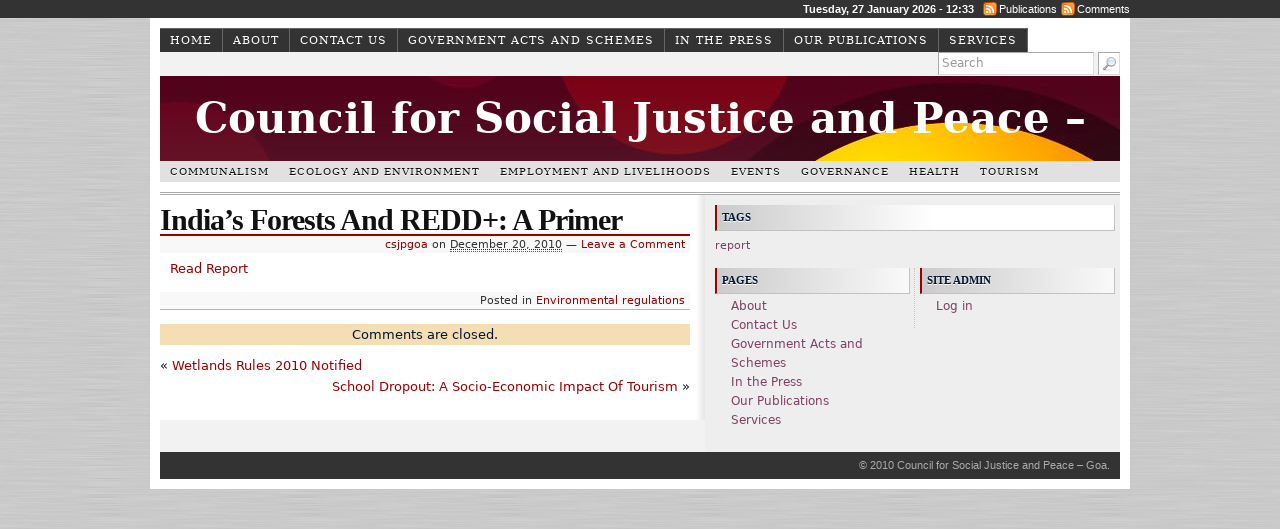

--- FILE ---
content_type: text/html; charset=UTF-8
request_url: http://www.csjpgoa.org/ecology-and-environment/environmental-regulations/indias-forests-and-redd-a-primer/
body_size: 8523
content:
<!DOCTYPE html>
<html lang="en-US" class="no-js" >

<head>
	<meta charset="UTF-8" />
	<meta name="generator" content="WordPress" />
	
	<title>India&#8217;s Forests And REDD+: A Primer | Council for Social Justice and Peace &#8211; Goa - </title>
	
	<link rel="profile" href="http://purl.org/uF/hAtom/0.1/" />
	<link rel="profile" href="http://purl.org/uF/2008/03/" />
	
	<!-- Stylesheets -->
	<link rel="stylesheet" href="http://www.csjpgoa.org/wp-content/themes/redline/style.css" type="text/css" media="screen, projection" />
	<link rel="stylesheet" href="http://www.csjpgoa.org/wp-content/themes/redline/library/media/css/print.css" type="text/css" media="print" />

	<!-- Favicon: Browser + iPhone Webclip -->
	<link rel="shortcut icon" href="http://www.csjpgoa.org/wp-content/themes/redline/library/media/images/favicon.ico" type="image/x-icon" />
	<link rel="apple-touch-icon" href="http://www.csjpgoa.org/wp-content/themes/redline/library/media/images/iphone.png" />

	<!-- Links: RSS + Atom Syndication + Pingback etc. -->
	<link rel="alternate" href="http://www.csjpgoa.org/feed/atom/" type="application/atom+xml" title="Sitewide ATOM Feed" />
	<link rel="pingback" href="http://www.csjpgoa.org/xmlrpc.php" />
	<!-- Theme Hook (Place any custom script or code here) 
	-->
	<meta name='robots' content='max-image-preview:large' />
<link rel="alternate" type="application/rss+xml" title="Council for Social Justice and Peace - Goa &raquo; Feed" href="http://www.csjpgoa.org/feed/" />
<link rel="alternate" type="application/rss+xml" title="Council for Social Justice and Peace - Goa &raquo; Comments Feed" href="http://www.csjpgoa.org/comments/feed/" />
<link rel="alternate" title="oEmbed (JSON)" type="application/json+oembed" href="http://www.csjpgoa.org/wp-json/oembed/1.0/embed?url=http%3A%2F%2Fwww.csjpgoa.org%2Fecology-and-environment%2Fenvironmental-regulations%2Findias-forests-and-redd-a-primer%2F" />
<link rel="alternate" title="oEmbed (XML)" type="text/xml+oembed" href="http://www.csjpgoa.org/wp-json/oembed/1.0/embed?url=http%3A%2F%2Fwww.csjpgoa.org%2Fecology-and-environment%2Fenvironmental-regulations%2Findias-forests-and-redd-a-primer%2F&#038;format=xml" />
<style id='wp-img-auto-sizes-contain-inline-css' type='text/css'>
img:is([sizes=auto i],[sizes^="auto," i]){contain-intrinsic-size:3000px 1500px}
/*# sourceURL=wp-img-auto-sizes-contain-inline-css */
</style>
<style id='wp-emoji-styles-inline-css' type='text/css'>

	img.wp-smiley, img.emoji {
		display: inline !important;
		border: none !important;
		box-shadow: none !important;
		height: 1em !important;
		width: 1em !important;
		margin: 0 0.07em !important;
		vertical-align: -0.1em !important;
		background: none !important;
		padding: 0 !important;
	}
/*# sourceURL=wp-emoji-styles-inline-css */
</style>
<style id='wp-block-library-inline-css' type='text/css'>
:root{--wp-block-synced-color:#7a00df;--wp-block-synced-color--rgb:122,0,223;--wp-bound-block-color:var(--wp-block-synced-color);--wp-editor-canvas-background:#ddd;--wp-admin-theme-color:#007cba;--wp-admin-theme-color--rgb:0,124,186;--wp-admin-theme-color-darker-10:#006ba1;--wp-admin-theme-color-darker-10--rgb:0,107,160.5;--wp-admin-theme-color-darker-20:#005a87;--wp-admin-theme-color-darker-20--rgb:0,90,135;--wp-admin-border-width-focus:2px}@media (min-resolution:192dpi){:root{--wp-admin-border-width-focus:1.5px}}.wp-element-button{cursor:pointer}:root .has-very-light-gray-background-color{background-color:#eee}:root .has-very-dark-gray-background-color{background-color:#313131}:root .has-very-light-gray-color{color:#eee}:root .has-very-dark-gray-color{color:#313131}:root .has-vivid-green-cyan-to-vivid-cyan-blue-gradient-background{background:linear-gradient(135deg,#00d084,#0693e3)}:root .has-purple-crush-gradient-background{background:linear-gradient(135deg,#34e2e4,#4721fb 50%,#ab1dfe)}:root .has-hazy-dawn-gradient-background{background:linear-gradient(135deg,#faaca8,#dad0ec)}:root .has-subdued-olive-gradient-background{background:linear-gradient(135deg,#fafae1,#67a671)}:root .has-atomic-cream-gradient-background{background:linear-gradient(135deg,#fdd79a,#004a59)}:root .has-nightshade-gradient-background{background:linear-gradient(135deg,#330968,#31cdcf)}:root .has-midnight-gradient-background{background:linear-gradient(135deg,#020381,#2874fc)}:root{--wp--preset--font-size--normal:16px;--wp--preset--font-size--huge:42px}.has-regular-font-size{font-size:1em}.has-larger-font-size{font-size:2.625em}.has-normal-font-size{font-size:var(--wp--preset--font-size--normal)}.has-huge-font-size{font-size:var(--wp--preset--font-size--huge)}.has-text-align-center{text-align:center}.has-text-align-left{text-align:left}.has-text-align-right{text-align:right}.has-fit-text{white-space:nowrap!important}#end-resizable-editor-section{display:none}.aligncenter{clear:both}.items-justified-left{justify-content:flex-start}.items-justified-center{justify-content:center}.items-justified-right{justify-content:flex-end}.items-justified-space-between{justify-content:space-between}.screen-reader-text{border:0;clip-path:inset(50%);height:1px;margin:-1px;overflow:hidden;padding:0;position:absolute;width:1px;word-wrap:normal!important}.screen-reader-text:focus{background-color:#ddd;clip-path:none;color:#444;display:block;font-size:1em;height:auto;left:5px;line-height:normal;padding:15px 23px 14px;text-decoration:none;top:5px;width:auto;z-index:100000}html :where(.has-border-color){border-style:solid}html :where([style*=border-top-color]){border-top-style:solid}html :where([style*=border-right-color]){border-right-style:solid}html :where([style*=border-bottom-color]){border-bottom-style:solid}html :where([style*=border-left-color]){border-left-style:solid}html :where([style*=border-width]){border-style:solid}html :where([style*=border-top-width]){border-top-style:solid}html :where([style*=border-right-width]){border-right-style:solid}html :where([style*=border-bottom-width]){border-bottom-style:solid}html :where([style*=border-left-width]){border-left-style:solid}html :where(img[class*=wp-image-]){height:auto;max-width:100%}:where(figure){margin:0 0 1em}html :where(.is-position-sticky){--wp-admin--admin-bar--position-offset:var(--wp-admin--admin-bar--height,0px)}@media screen and (max-width:600px){html :where(.is-position-sticky){--wp-admin--admin-bar--position-offset:0px}}

/*# sourceURL=wp-block-library-inline-css */
</style><style id='global-styles-inline-css' type='text/css'>
:root{--wp--preset--aspect-ratio--square: 1;--wp--preset--aspect-ratio--4-3: 4/3;--wp--preset--aspect-ratio--3-4: 3/4;--wp--preset--aspect-ratio--3-2: 3/2;--wp--preset--aspect-ratio--2-3: 2/3;--wp--preset--aspect-ratio--16-9: 16/9;--wp--preset--aspect-ratio--9-16: 9/16;--wp--preset--color--black: #000000;--wp--preset--color--cyan-bluish-gray: #abb8c3;--wp--preset--color--white: #ffffff;--wp--preset--color--pale-pink: #f78da7;--wp--preset--color--vivid-red: #cf2e2e;--wp--preset--color--luminous-vivid-orange: #ff6900;--wp--preset--color--luminous-vivid-amber: #fcb900;--wp--preset--color--light-green-cyan: #7bdcb5;--wp--preset--color--vivid-green-cyan: #00d084;--wp--preset--color--pale-cyan-blue: #8ed1fc;--wp--preset--color--vivid-cyan-blue: #0693e3;--wp--preset--color--vivid-purple: #9b51e0;--wp--preset--gradient--vivid-cyan-blue-to-vivid-purple: linear-gradient(135deg,rgb(6,147,227) 0%,rgb(155,81,224) 100%);--wp--preset--gradient--light-green-cyan-to-vivid-green-cyan: linear-gradient(135deg,rgb(122,220,180) 0%,rgb(0,208,130) 100%);--wp--preset--gradient--luminous-vivid-amber-to-luminous-vivid-orange: linear-gradient(135deg,rgb(252,185,0) 0%,rgb(255,105,0) 100%);--wp--preset--gradient--luminous-vivid-orange-to-vivid-red: linear-gradient(135deg,rgb(255,105,0) 0%,rgb(207,46,46) 100%);--wp--preset--gradient--very-light-gray-to-cyan-bluish-gray: linear-gradient(135deg,rgb(238,238,238) 0%,rgb(169,184,195) 100%);--wp--preset--gradient--cool-to-warm-spectrum: linear-gradient(135deg,rgb(74,234,220) 0%,rgb(151,120,209) 20%,rgb(207,42,186) 40%,rgb(238,44,130) 60%,rgb(251,105,98) 80%,rgb(254,248,76) 100%);--wp--preset--gradient--blush-light-purple: linear-gradient(135deg,rgb(255,206,236) 0%,rgb(152,150,240) 100%);--wp--preset--gradient--blush-bordeaux: linear-gradient(135deg,rgb(254,205,165) 0%,rgb(254,45,45) 50%,rgb(107,0,62) 100%);--wp--preset--gradient--luminous-dusk: linear-gradient(135deg,rgb(255,203,112) 0%,rgb(199,81,192) 50%,rgb(65,88,208) 100%);--wp--preset--gradient--pale-ocean: linear-gradient(135deg,rgb(255,245,203) 0%,rgb(182,227,212) 50%,rgb(51,167,181) 100%);--wp--preset--gradient--electric-grass: linear-gradient(135deg,rgb(202,248,128) 0%,rgb(113,206,126) 100%);--wp--preset--gradient--midnight: linear-gradient(135deg,rgb(2,3,129) 0%,rgb(40,116,252) 100%);--wp--preset--font-size--small: 13px;--wp--preset--font-size--medium: 20px;--wp--preset--font-size--large: 36px;--wp--preset--font-size--x-large: 42px;--wp--preset--spacing--20: 0.44rem;--wp--preset--spacing--30: 0.67rem;--wp--preset--spacing--40: 1rem;--wp--preset--spacing--50: 1.5rem;--wp--preset--spacing--60: 2.25rem;--wp--preset--spacing--70: 3.38rem;--wp--preset--spacing--80: 5.06rem;--wp--preset--shadow--natural: 6px 6px 9px rgba(0, 0, 0, 0.2);--wp--preset--shadow--deep: 12px 12px 50px rgba(0, 0, 0, 0.4);--wp--preset--shadow--sharp: 6px 6px 0px rgba(0, 0, 0, 0.2);--wp--preset--shadow--outlined: 6px 6px 0px -3px rgb(255, 255, 255), 6px 6px rgb(0, 0, 0);--wp--preset--shadow--crisp: 6px 6px 0px rgb(0, 0, 0);}:where(.is-layout-flex){gap: 0.5em;}:where(.is-layout-grid){gap: 0.5em;}body .is-layout-flex{display: flex;}.is-layout-flex{flex-wrap: wrap;align-items: center;}.is-layout-flex > :is(*, div){margin: 0;}body .is-layout-grid{display: grid;}.is-layout-grid > :is(*, div){margin: 0;}:where(.wp-block-columns.is-layout-flex){gap: 2em;}:where(.wp-block-columns.is-layout-grid){gap: 2em;}:where(.wp-block-post-template.is-layout-flex){gap: 1.25em;}:where(.wp-block-post-template.is-layout-grid){gap: 1.25em;}.has-black-color{color: var(--wp--preset--color--black) !important;}.has-cyan-bluish-gray-color{color: var(--wp--preset--color--cyan-bluish-gray) !important;}.has-white-color{color: var(--wp--preset--color--white) !important;}.has-pale-pink-color{color: var(--wp--preset--color--pale-pink) !important;}.has-vivid-red-color{color: var(--wp--preset--color--vivid-red) !important;}.has-luminous-vivid-orange-color{color: var(--wp--preset--color--luminous-vivid-orange) !important;}.has-luminous-vivid-amber-color{color: var(--wp--preset--color--luminous-vivid-amber) !important;}.has-light-green-cyan-color{color: var(--wp--preset--color--light-green-cyan) !important;}.has-vivid-green-cyan-color{color: var(--wp--preset--color--vivid-green-cyan) !important;}.has-pale-cyan-blue-color{color: var(--wp--preset--color--pale-cyan-blue) !important;}.has-vivid-cyan-blue-color{color: var(--wp--preset--color--vivid-cyan-blue) !important;}.has-vivid-purple-color{color: var(--wp--preset--color--vivid-purple) !important;}.has-black-background-color{background-color: var(--wp--preset--color--black) !important;}.has-cyan-bluish-gray-background-color{background-color: var(--wp--preset--color--cyan-bluish-gray) !important;}.has-white-background-color{background-color: var(--wp--preset--color--white) !important;}.has-pale-pink-background-color{background-color: var(--wp--preset--color--pale-pink) !important;}.has-vivid-red-background-color{background-color: var(--wp--preset--color--vivid-red) !important;}.has-luminous-vivid-orange-background-color{background-color: var(--wp--preset--color--luminous-vivid-orange) !important;}.has-luminous-vivid-amber-background-color{background-color: var(--wp--preset--color--luminous-vivid-amber) !important;}.has-light-green-cyan-background-color{background-color: var(--wp--preset--color--light-green-cyan) !important;}.has-vivid-green-cyan-background-color{background-color: var(--wp--preset--color--vivid-green-cyan) !important;}.has-pale-cyan-blue-background-color{background-color: var(--wp--preset--color--pale-cyan-blue) !important;}.has-vivid-cyan-blue-background-color{background-color: var(--wp--preset--color--vivid-cyan-blue) !important;}.has-vivid-purple-background-color{background-color: var(--wp--preset--color--vivid-purple) !important;}.has-black-border-color{border-color: var(--wp--preset--color--black) !important;}.has-cyan-bluish-gray-border-color{border-color: var(--wp--preset--color--cyan-bluish-gray) !important;}.has-white-border-color{border-color: var(--wp--preset--color--white) !important;}.has-pale-pink-border-color{border-color: var(--wp--preset--color--pale-pink) !important;}.has-vivid-red-border-color{border-color: var(--wp--preset--color--vivid-red) !important;}.has-luminous-vivid-orange-border-color{border-color: var(--wp--preset--color--luminous-vivid-orange) !important;}.has-luminous-vivid-amber-border-color{border-color: var(--wp--preset--color--luminous-vivid-amber) !important;}.has-light-green-cyan-border-color{border-color: var(--wp--preset--color--light-green-cyan) !important;}.has-vivid-green-cyan-border-color{border-color: var(--wp--preset--color--vivid-green-cyan) !important;}.has-pale-cyan-blue-border-color{border-color: var(--wp--preset--color--pale-cyan-blue) !important;}.has-vivid-cyan-blue-border-color{border-color: var(--wp--preset--color--vivid-cyan-blue) !important;}.has-vivid-purple-border-color{border-color: var(--wp--preset--color--vivid-purple) !important;}.has-vivid-cyan-blue-to-vivid-purple-gradient-background{background: var(--wp--preset--gradient--vivid-cyan-blue-to-vivid-purple) !important;}.has-light-green-cyan-to-vivid-green-cyan-gradient-background{background: var(--wp--preset--gradient--light-green-cyan-to-vivid-green-cyan) !important;}.has-luminous-vivid-amber-to-luminous-vivid-orange-gradient-background{background: var(--wp--preset--gradient--luminous-vivid-amber-to-luminous-vivid-orange) !important;}.has-luminous-vivid-orange-to-vivid-red-gradient-background{background: var(--wp--preset--gradient--luminous-vivid-orange-to-vivid-red) !important;}.has-very-light-gray-to-cyan-bluish-gray-gradient-background{background: var(--wp--preset--gradient--very-light-gray-to-cyan-bluish-gray) !important;}.has-cool-to-warm-spectrum-gradient-background{background: var(--wp--preset--gradient--cool-to-warm-spectrum) !important;}.has-blush-light-purple-gradient-background{background: var(--wp--preset--gradient--blush-light-purple) !important;}.has-blush-bordeaux-gradient-background{background: var(--wp--preset--gradient--blush-bordeaux) !important;}.has-luminous-dusk-gradient-background{background: var(--wp--preset--gradient--luminous-dusk) !important;}.has-pale-ocean-gradient-background{background: var(--wp--preset--gradient--pale-ocean) !important;}.has-electric-grass-gradient-background{background: var(--wp--preset--gradient--electric-grass) !important;}.has-midnight-gradient-background{background: var(--wp--preset--gradient--midnight) !important;}.has-small-font-size{font-size: var(--wp--preset--font-size--small) !important;}.has-medium-font-size{font-size: var(--wp--preset--font-size--medium) !important;}.has-large-font-size{font-size: var(--wp--preset--font-size--large) !important;}.has-x-large-font-size{font-size: var(--wp--preset--font-size--x-large) !important;}
/*# sourceURL=global-styles-inline-css */
</style>

<style id='classic-theme-styles-inline-css' type='text/css'>
/*! This file is auto-generated */
.wp-block-button__link{color:#fff;background-color:#32373c;border-radius:9999px;box-shadow:none;text-decoration:none;padding:calc(.667em + 2px) calc(1.333em + 2px);font-size:1.125em}.wp-block-file__button{background:#32373c;color:#fff;text-decoration:none}
/*# sourceURL=/wp-includes/css/classic-themes.min.css */
</style>
<script type="text/javascript" src="http://www.csjpgoa.org/wp-includes/js/jquery/jquery.min.js?ver=3.7.1" id="jquery-core-js"></script>
<script type="text/javascript" src="http://www.csjpgoa.org/wp-includes/js/jquery/jquery-migrate.min.js?ver=3.4.1" id="jquery-migrate-js"></script>
<script type="text/javascript" src="http://www.csjpgoa.org/wp-content/themes/redline/library/media/js/combo.js?ver=6.9" id="combo-js"></script>
<script type="text/javascript" src="http://www.csjpgoa.org/wp-content/themes/redline/library/media/js/screen.js?ver=6.9" id="screen_js-js"></script>
<link rel="https://api.w.org/" href="http://www.csjpgoa.org/wp-json/" /><link rel="alternate" title="JSON" type="application/json" href="http://www.csjpgoa.org/wp-json/wp/v2/posts/1557" /><link rel="EditURI" type="application/rsd+xml" title="RSD" href="http://www.csjpgoa.org/xmlrpc.php?rsd" />

<link rel="canonical" href="http://www.csjpgoa.org/ecology-and-environment/environmental-regulations/indias-forests-and-redd-a-primer/" />
<link rel='shortlink' href='http://www.csjpgoa.org/?p=1557' />
<style type="text/css">
#logo { background: #fff url(http://www.csjpgoa.org/wp-content/themes/redline/library/media/images/header.jpg) bottom center no-repeat;
height: 85px;
width: 960px;
}
#blog_header a { color:#ffffff; }
</style>
</head><!--END head-->

<!--BEGIN body-->
<body class="singular single y2026 m01 d27 h12 s-y2010 s-m12 s-d20 s-h18 s-category-environmental-regulations s-author-csjpgoa mac chrome ch131">
	<!--Begin infoarea-->
	<section id="siteinfo"><div id="feedarea">
	<dl><dt><span style="float:left;"></span>
		Tuesday, 27 January 2026 - 12:33</dt>
	<dd><a href="http://www.csjpgoa.org/feed/">Publications</a></dd>
	<dd><a href="http://www.csjpgoa.org/comments/feed/">Comments</a></dd>
	</dl></div></section><!--End infoarea -->

	<!--BEGIN #container-->
	<div id="container">
	<!--BEGIN .header-->
	<div id="header">
	
		<div id="topmenu" role="navigation"><!--Primary menu /Pages/--> 
		<nav id="prim_nav"><div class="menu"><ul class="nav"><li ><a href="http://www.csjpgoa.org/">Home</a></li><li class="page_item page-item-2"><a href="http://www.csjpgoa.org/about/">About</a></li><li class="page_item page-item-37"><a href="http://www.csjpgoa.org/contact/">Contact Us</a></li><li class="page_item page-item-738"><a href="http://www.csjpgoa.org/government-schemes/">Government Acts and Schemes</a></li><li class="page_item page-item-433"><a href="http://www.csjpgoa.org/press-releases/">In the Press</a></li><li class="page_item page-item-1684"><a href="http://www.csjpgoa.org/our-publications/">Our Publications</a></li><li class="page_item page-item-13"><a href="http://www.csjpgoa.org/services/">Services</a></li></ul></div></nav><!--END Primary menu /Pages/--> 
		<div id="search_box" role="search"><!--BEGIN #searchform-->
<form method="get" id="searchform" action="http://www.csjpgoa.org/">
	<input type="text" value="Search" name="s" id="s" onfocus="if (this.value == 'Search') {this.value = '';}" onblur="if (this.value == '') {this.value = 'Search';}" />
	<input type="image" src="http://www.csjpgoa.org/wp-content/themes/redline/library/media/images/search.png" alt="Search" id="searchIcon" />
</form><!--END #searchform-->
</div><!--END Search Area-->
		</div><!--END #topmenu-->
		
		<!--Logo-->
		<header role="banner"><div id="logo">
		<h1 id="blog_header"><a href="http://www.csjpgoa.org/" rel="home">Council for Social Justice and Peace &#8211; Goa</a></h1></div></header><!--End Logo-->

		<!--Secondary menu-->
		<div id="sec_nav" role="navigation"><div id="catg"><ul class="nav">	<li class="cat-item cat-item-8"><a href="http://www.csjpgoa.org/category/communalism/">Communalism</a>
<ul class='children'>
	<li class="cat-item cat-item-15"><a href="http://www.csjpgoa.org/category/communalism/ayodhya/">Ayodhya</a>
</li>
</ul>
</li>
	<li class="cat-item cat-item-6"><a href="http://www.csjpgoa.org/category/ecology-and-environment/">Ecology and Environment</a>
<ul class='children'>
	<li class="cat-item cat-item-22"><a href="http://www.csjpgoa.org/category/ecology-and-environment/air-pollution/">Air pollution</a>
</li>
	<li class="cat-item cat-item-20"><a href="http://www.csjpgoa.org/category/ecology-and-environment/climate-change/">Climate change</a>
</li>
	<li class="cat-item cat-item-30"><a href="http://www.csjpgoa.org/category/ecology-and-environment/crz/">CRZ</a>
</li>
	<li class="cat-item cat-item-29"><a href="http://www.csjpgoa.org/category/ecology-and-environment/environmental-regulations/">Environmental regulations</a>
</li>
	<li class="cat-item cat-item-25"><a href="http://www.csjpgoa.org/category/ecology-and-environment/forests-and-tribal-issues/">forests and tribal issues</a>
</li>
	<li class="cat-item cat-item-16"><a href="http://www.csjpgoa.org/category/ecology-and-environment/mining/">Mining</a>
</li>
	<li class="cat-item cat-item-27"><a href="http://www.csjpgoa.org/category/ecology-and-environment/nuclear-india/">Nuclear India</a>
</li>
	<li class="cat-item cat-item-35"><a href="http://www.csjpgoa.org/category/ecology-and-environment/sezs/">SEZ&#039;s</a>
</li>
	<li class="cat-item cat-item-14"><a href="http://www.csjpgoa.org/category/ecology-and-environment/waste-management/">Waste Management</a>
</li>
	<li class="cat-item cat-item-23"><a href="http://www.csjpgoa.org/category/ecology-and-environment/water-pollution/">Water Pollution</a>
</li>
	<li class="cat-item cat-item-21"><a href="http://www.csjpgoa.org/category/ecology-and-environment/western-ghats/">Western Ghats</a>
</li>
</ul>
</li>
	<li class="cat-item cat-item-4"><a href="http://www.csjpgoa.org/category/employment-and-livelihoods/">Employment and Livelihoods</a>
<ul class='children'>
	<li class="cat-item cat-item-39"><a href="http://www.csjpgoa.org/category/employment-and-livelihoods/agricultural-sector/">Agricultural Sector</a>
</li>
	<li class="cat-item cat-item-24"><a href="http://www.csjpgoa.org/category/employment-and-livelihoods/economy/">Economy</a>
	<ul class='children'>
	<li class="cat-item cat-item-34"><a href="http://www.csjpgoa.org/category/employment-and-livelihoods/economy/hdi/">HDI</a>
</li>
	</ul>
</li>
	<li class="cat-item cat-item-31"><a href="http://www.csjpgoa.org/category/employment-and-livelihoods/g20/">G20</a>
</li>
	<li class="cat-item cat-item-17"><a href="http://www.csjpgoa.org/category/employment-and-livelihoods/schemes/">Schemes</a>
</li>
</ul>
</li>
	<li class="cat-item cat-item-45"><a href="http://www.csjpgoa.org/category/events/">Events</a>
</li>
	<li class="cat-item cat-item-5"><a href="http://www.csjpgoa.org/category/governance/">Governance</a>
<ul class='children'>
	<li class="cat-item cat-item-19"><a href="http://www.csjpgoa.org/category/governance/government-neglected-states/">conflict inflicted states</a>
</li>
	<li class="cat-item cat-item-44"><a href="http://www.csjpgoa.org/category/governance/corruption/">Corruption</a>
</li>
	<li class="cat-item cat-item-37"><a href="http://www.csjpgoa.org/category/governance/governance-governance-2/">Governance</a>
	<ul class='children'>
	<li class="cat-item cat-item-42"><a href="http://www.csjpgoa.org/category/governance/governance-governance-2/women/">Women</a>
</li>
	</ul>
</li>
	<li class="cat-item cat-item-18"><a href="http://www.csjpgoa.org/category/governance/grass-root-movments-in-goa/">grass root movments in Goa</a>
</li>
	<li class="cat-item cat-item-38"><a href="http://www.csjpgoa.org/category/governance/regional-plan-2021/">Regional plan 2021</a>
</li>
	<li class="cat-item cat-item-28"><a href="http://www.csjpgoa.org/category/governance/united-nations/">United nations</a>
</li>
</ul>
</li>
	<li class="cat-item cat-item-9"><a href="http://www.csjpgoa.org/category/health/">Health</a>
</li>
	<li class="cat-item cat-item-7"><a href="http://www.csjpgoa.org/category/tourism/">Tourism</a>
</li>
</ul></div></div>
	</div><!--END .header-->
	
	<!--BEGIN #content-->
	<div id="content">
	<!--BEGIN #primary .hfeed-->
	<div id="primary" class="hfeed" role="main">
				
		<!--BEGIN .hentry-->
		<article id="post-1557">
		<div class="post-1557 post type-post status-publish format-standard has-post-thumbnail hentry category-environmental-regulations p publish first-post author-csjpgoa cat untagged y2010 m12 d20 h18">
		<header class="post-title"><h2 class="entry-title">India&#8217;s Forests And REDD+: A Primer</h2></header>

			<!--BEGIN .entry-meta .entry-header-->
			<section class="meta-header"><div class="entry-meta entry-header">
			<span class="author vcard"> <a class="url fn" href="http://www.csjpgoa.org/author/csjpgoa/" title="View all posts by csjpgoa">csjpgoa</a></span>
						
			<span class="published">on <abbr class="published-time" title="December 20, 2010 - 1:11 PM">December 20, 2010</abbr></span>
			<span class="meta-sep">&mdash;</span>
			<span class="comment-count"><a href="http://www.csjpgoa.org/ecology-and-environment/environmental-regulations/indias-forests-and-redd-a-primer/#respond">Leave a Comment</a></span>
						</div></section><!--END .entry-meta .entry-header-->
					
		<!--BEGIN .entry-content -->
		<div class="entry-content">
		<p><a href="http://moef.nic.in/downloads/public-information/REDD-report.pdf" target="_blank">Read Report </a></p>
					</div><!--END .entry-content-->

		<!--BEGIN .entry-meta .entry-footer-->
        <section class="meta-footer"><div class="entry-meta entry-footer">
            <span class="entry-categories">Posted in <a href="http://www.csjpgoa.org/category/ecology-and-environment/environmental-regulations/" rel="category tag">Environmental regulations</a></span>
						</div></section><!--END .entry-meta .entry-footer-->

		<!-- Auto Discovery Trackbacks <rdf:RDF xmlns:rdf="http://www.w3.org/1999/02/22-rdf-syntax-ns#"
			xmlns:dc="http://purl.org/dc/elements/1.1/"
			xmlns:trackback="http://madskills.com/public/xml/rss/module/trackback/">
		<rdf:Description rdf:about="http://www.csjpgoa.org/ecology-and-environment/environmental-regulations/indias-forests-and-redd-a-primer/"
    dc:identifier="http://www.csjpgoa.org/ecology-and-environment/environmental-regulations/indias-forests-and-redd-a-primer/"
    dc:title="India&#8217;s Forests And REDD+: A Primer"
    trackback:ping="http://www.csjpgoa.org/ecology-and-environment/environmental-regulations/indias-forests-and-redd-a-primer/trackback/" />
</rdf:RDF> -->
			
		</div></article><!--END .hentry-->

			

			<p class="nocomments">Comments are closed.</p>
			
			<!--BEGIN .navigation-links-->
<nav id="page_navigation"><div class="navigation-links single-page-navigation">
	<div class="nav-previous">&laquo; <span class="nav-meta"><a href="http://www.csjpgoa.org/ecology-and-environment/environmental-regulations/wetlands-rules-2010-notified/" rel="prev">Wetlands Rules 2010 Notified</a></span></div>
	<div class="nav-next"><a href="http://www.csjpgoa.org/employment-and-livelihoods/school-dropout-a-socio-economic-impact-of-tourism/" rel="next">School Dropout: A Socio-Economic Impact Of Tourism</a> <span class="nav-meta">&raquo;</span></div>
</div></nav><!--END .navigation-links-->
 
			
	</div><!--END #primary .hfeed-->

	<!--BEGIN #secondary .aside-->
<div id="secondary" class="aside" role="complementary">
	<div id="sidebar_top"> 
			<!--BEGIN #widget-tags-->
	<div class="widget">
		<h3 class="widget-title">Tags</h3>
		<a href="http://www.csjpgoa.org/tag/report/" class="tag-cloud-link tag-link-13 tag-link-position-1" style="font-size: 8pt;" aria-label="report (1 item)">report</a>	</div><!--END #widget-tags-->
	</div>
		
	<div id="sidebar_bottom">
		<div id="sidebar_left">
					<!--BEGIN #widget-pages-->
			<div class="widget">
				<h3 class="widget-title">Pages</h3>
				<ul class="xoxo">
					<li class="page_item page-item-2"><a href="http://www.csjpgoa.org/about/">About</a></li>
<li class="page_item page-item-37"><a href="http://www.csjpgoa.org/contact/">Contact Us</a></li>
<li class="page_item page-item-738"><a href="http://www.csjpgoa.org/government-schemes/">Government Acts and Schemes</a></li>
<li class="page_item page-item-433"><a href="http://www.csjpgoa.org/press-releases/">In the Press</a></li>
<li class="page_item page-item-1684"><a href="http://www.csjpgoa.org/our-publications/">Our Publications</a></li>
<li class="page_item page-item-13"><a href="http://www.csjpgoa.org/services/">Services</a></li>
				</ul>
			</div><!--END #widget-pages-->
	
		</div>
			
		<div id="sidebar_right">
				<div class="widget">
		<h3 class="widget-title">Site admin</h3>
		<ul>			<li><a href="http://www.csjpgoa.org/wp-login.php">Log in</a></li>
					</ul>
	</div>
	
		
</div></div></div></div><!--END #content-->
<!--BEGIN #footer-->
<div id="footer">
<div id="sidebar_footer" role="complementary"></div>
<!--BEGIN #copyright-->
<footer role="contentinfo"><div id="copyright">&copy; 2010 <a href="http://www.csjpgoa.org/" rel="home">Council for Social Justice and Peace &#8211; Goa</a>. </div></footer><!--END #copyright-->
</div><!--END #footer-->
</div><!--END #container-->
<!-- Theme Hook (Place any custom script or code here)
-->
	<script type="speculationrules">
{"prefetch":[{"source":"document","where":{"and":[{"href_matches":"/*"},{"not":{"href_matches":["/wp-*.php","/wp-admin/*","/wp-content/uploads/*","/wp-content/*","/wp-content/plugins/*","/wp-content/themes/redline/*","/*\\?(.+)"]}},{"not":{"selector_matches":"a[rel~=\"nofollow\"]"}},{"not":{"selector_matches":".no-prefetch, .no-prefetch a"}}]},"eagerness":"conservative"}]}
</script>
<script type="text/javascript" src="http://www.csjpgoa.org/wp-content/themes/redline/library/media/js/modernizr.js?ver=6.9" id="modernizr-js"></script>
<script type="text/javascript" src="http://www.csjpgoa.org/wp-includes/js/comment-reply.min.js?ver=6.9" id="comment-reply-js" async="async" data-wp-strategy="async" fetchpriority="low"></script>
<script id="wp-emoji-settings" type="application/json">
{"baseUrl":"https://s.w.org/images/core/emoji/17.0.2/72x72/","ext":".png","svgUrl":"https://s.w.org/images/core/emoji/17.0.2/svg/","svgExt":".svg","source":{"concatemoji":"http://www.csjpgoa.org/wp-includes/js/wp-emoji-release.min.js?ver=6.9"}}
</script>
<script type="module">
/* <![CDATA[ */
/*! This file is auto-generated */
const a=JSON.parse(document.getElementById("wp-emoji-settings").textContent),o=(window._wpemojiSettings=a,"wpEmojiSettingsSupports"),s=["flag","emoji"];function i(e){try{var t={supportTests:e,timestamp:(new Date).valueOf()};sessionStorage.setItem(o,JSON.stringify(t))}catch(e){}}function c(e,t,n){e.clearRect(0,0,e.canvas.width,e.canvas.height),e.fillText(t,0,0);t=new Uint32Array(e.getImageData(0,0,e.canvas.width,e.canvas.height).data);e.clearRect(0,0,e.canvas.width,e.canvas.height),e.fillText(n,0,0);const a=new Uint32Array(e.getImageData(0,0,e.canvas.width,e.canvas.height).data);return t.every((e,t)=>e===a[t])}function p(e,t){e.clearRect(0,0,e.canvas.width,e.canvas.height),e.fillText(t,0,0);var n=e.getImageData(16,16,1,1);for(let e=0;e<n.data.length;e++)if(0!==n.data[e])return!1;return!0}function u(e,t,n,a){switch(t){case"flag":return n(e,"\ud83c\udff3\ufe0f\u200d\u26a7\ufe0f","\ud83c\udff3\ufe0f\u200b\u26a7\ufe0f")?!1:!n(e,"\ud83c\udde8\ud83c\uddf6","\ud83c\udde8\u200b\ud83c\uddf6")&&!n(e,"\ud83c\udff4\udb40\udc67\udb40\udc62\udb40\udc65\udb40\udc6e\udb40\udc67\udb40\udc7f","\ud83c\udff4\u200b\udb40\udc67\u200b\udb40\udc62\u200b\udb40\udc65\u200b\udb40\udc6e\u200b\udb40\udc67\u200b\udb40\udc7f");case"emoji":return!a(e,"\ud83e\u1fac8")}return!1}function f(e,t,n,a){let r;const o=(r="undefined"!=typeof WorkerGlobalScope&&self instanceof WorkerGlobalScope?new OffscreenCanvas(300,150):document.createElement("canvas")).getContext("2d",{willReadFrequently:!0}),s=(o.textBaseline="top",o.font="600 32px Arial",{});return e.forEach(e=>{s[e]=t(o,e,n,a)}),s}function r(e){var t=document.createElement("script");t.src=e,t.defer=!0,document.head.appendChild(t)}a.supports={everything:!0,everythingExceptFlag:!0},new Promise(t=>{let n=function(){try{var e=JSON.parse(sessionStorage.getItem(o));if("object"==typeof e&&"number"==typeof e.timestamp&&(new Date).valueOf()<e.timestamp+604800&&"object"==typeof e.supportTests)return e.supportTests}catch(e){}return null}();if(!n){if("undefined"!=typeof Worker&&"undefined"!=typeof OffscreenCanvas&&"undefined"!=typeof URL&&URL.createObjectURL&&"undefined"!=typeof Blob)try{var e="postMessage("+f.toString()+"("+[JSON.stringify(s),u.toString(),c.toString(),p.toString()].join(",")+"));",a=new Blob([e],{type:"text/javascript"});const r=new Worker(URL.createObjectURL(a),{name:"wpTestEmojiSupports"});return void(r.onmessage=e=>{i(n=e.data),r.terminate(),t(n)})}catch(e){}i(n=f(s,u,c,p))}t(n)}).then(e=>{for(const n in e)a.supports[n]=e[n],a.supports.everything=a.supports.everything&&a.supports[n],"flag"!==n&&(a.supports.everythingExceptFlag=a.supports.everythingExceptFlag&&a.supports[n]);var t;a.supports.everythingExceptFlag=a.supports.everythingExceptFlag&&!a.supports.flag,a.supports.everything||((t=a.source||{}).concatemoji?r(t.concatemoji):t.wpemoji&&t.twemoji&&(r(t.twemoji),r(t.wpemoji)))});
//# sourceURL=http://www.csjpgoa.org/wp-includes/js/wp-emoji-loader.min.js
/* ]]> */
</script>
<!--END Theme-->
<script defer src="https://static.cloudflareinsights.com/beacon.min.js/vcd15cbe7772f49c399c6a5babf22c1241717689176015" integrity="sha512-ZpsOmlRQV6y907TI0dKBHq9Md29nnaEIPlkf84rnaERnq6zvWvPUqr2ft8M1aS28oN72PdrCzSjY4U6VaAw1EQ==" data-cf-beacon='{"version":"2024.11.0","token":"4de296e490a44846bf280e9d83f4b1fb","r":1,"server_timing":{"name":{"cfCacheStatus":true,"cfEdge":true,"cfExtPri":true,"cfL4":true,"cfOrigin":true,"cfSpeedBrain":true},"location_startswith":null}}' crossorigin="anonymous"></script>
</body><!--END body-->
</html><!--END html(kthxbye)-->


--- FILE ---
content_type: text/css
request_url: http://www.csjpgoa.org/wp-content/themes/redline/style.css
body_size: 5454
content:
/***
Theme Name:		RedLine
Theme URI: 		http://post-scriptum.info/redline-theme/
Version: 		1.1
Description:		A lightweight but powerful WordPress theme built on <a href="http://wpframework.com/">WP Framework</a>. RedLine includes custom menus, changeable header and background; and other features like microformats, a traditional template structure, clean semantic code and atomic template system. The theme supports seven widgetized areas /3 in sidebars and 4 in footer/. And moreover its code is compatible with <strong>HTML5, CSS3</strong> and <strong>Accessibility</strong> (<a href="http://www.access-board.gov/sec508/standards.htm">Section 508</a>) standards. Currently RedLine is available in English (default), Bulgarian, French, German and Spanish languages.
Author: 		Yulian Yordanov
Author URI:		http://post-scriptum.info/
Tags:			light, white, red, two-columns, three-columns, right-sidebar, custom-header, custom-background, custom-menu, fixed-width, sticky-post, threaded-comments, microformats, translation-ready

License: GNU General Public License v2.0
License URI: http://www.gnu.org/licenses/gpl-2.0.html

!-----------------------------------------------------------------------------------!
WP Framework: Copyright 2008 Ptah Dunbar <http://ptahdunbar.com> All rights reserved.
WP Framework is licensed under the terms of the GNU General Public License version 2.
!-----------------------------------------------------------------------------------!

***/

 /*****************************************************************
 * Reset - Resets all browsers down to common default settings    *
 * @credits Eric Meyer's CSS Reset                                *
 * <http://meyerweb.com/eric/thoughts/2007/05/01/reset-reloaded/> *
 ******************************************************************/
html,body,div,span,object,iframe,h1,h2,h3,h4,h5,h6,p,blockquote,pre,a,abbr,acronym,address,code,del,dfn,em,img,q,dl,dt,dd,ol,ul,li,fieldset,form,label,legend,table,caption,tbody,tfoot,thead,tr,th,td{margin:0;padding:0;border:0;font-weight:inherit;font-style:inherit;font-size:100%;font-family:inherit;vertical-align:baseline;}
:focus{outline:none;}
table{border-collapse:separate;border-spacing:0;}
caption,th,td{text-align:left;font-weight:normal;}
table,td,th{vertical-align:middle;}
blockquote:before,blockquote:after,q:before,q:after{content:"";}
blockquote,q{quotes:"" "";}
a img{border:none;}
.clearfix:after{content:".";display:block;height:0;clear:both;visibility:hidden;}
.clearfix{display:block;}
.clear{clear:both;}


/** Applying base theme styles and colors **/

 /* Basic 2 column, (content)(aside), fixed layout */
#container { clear: both; width: 960px; margin: 0 auto 10px; background: #F2F2F2; border: 10px solid #FFF; }
#primary { width: 530px; float: left; padding: 10px 15px 10px 0px; background: #FFF url(library/media/images/content_bg.png) repeat-y scroll right center; text-align: justify; }
#secondary { width: 400px; float: right; padding: 10px 5px 10px 10px; background: #EEE; }
#footer { clear: both; padding:5px 0; color: #AAA; background: #333; margin-bottom: 0; }

 /* Sidebars */
#sidebar_top { width: 100%; }
#sidebar_bottom { width: 100%; font-size: 12px; }
#sidebar_left { float: left; width: 195px; }
#sidebar_right { float: right; width: 195px; padding-left: 5px; border-left: 1px dotted #C2C2C2; }
#footer-widget-area { font-size: 12px; overflow: hidden; padding: 0 10px; text-align: justify; }
#footer-widget-area .widget-area { float: left; margin-right: 20px; width: 220px; }
#footer-widget-area #fourth { margin-right: 0; }
 
 /* Document Body */
body, input, textarea { font: 0.83em/1.618 "Segoe UI", "Lucida Grande", "Lucida Sans Unicode", "DejaVu Sans", sans-serif; color: #031634; background: url(library/media/images/brushedmetal.png) #C2C2C2; }

 /* Font Styles */
.serif { font-family: Georgia, "Times New Roman", Times, serif; }
.sans-serif { font-family: "Segoe UI", "Lucida Grande", "Lucida Sans Unicode", sans-serif; }

 /* Vertical Rhythm */
.entry-header { border-top: 2px solid #900; clear: both; }
.entry-meta { background: #F8F8F8; clear: both; font-size: 11px; color: #333; padding-right: 5px; text-align: right; }
.entry-footer { margin-bottom: 0; clear: both; }

p, pre, ul, ol, dl, dd, blockquote, address, table, fieldset, form, .gallery-row, .comment-list ul, .comment-list ol { margin-bottom: 1em; }
.hentry, .widget, .comment, .navigation-links { margin-bottom: 1em; }

 /*Feed Area */
#feedarea { background: #333; border-bottom: 1px solid #333; border-top: 1px solid #333; float: right; text-align: right; clear: both; font: 11px/1.5 Arial, Helvetica, sans-serif; color: #FFF; width: 100%; }
#feedarea dl dt { display: inline; margin-right: 5px; }
#feedarea dl dd { display: inline; margin-bottom: 0; background: #333 url(library/media/images/feed.png) no-repeat left center; padding: 2px 0px 2px 17px; }
#feedarea dl { margin: 0 auto; width: 89em; }
#feedarea a { color: #FFF; }

 /* Logo */
#logo { clear: both; }
#blog_header, 
#blog_header a { font-size: 42px; line-height: 1.5em; font-weight: bold; text-align: center; font-family: Georgia, "DejaVu Serif", serif; padding: 11px 0; color: transparent; text-decoration: none; } 

 /* Search */
#search_box { position: relative; float: right; height: 24px; }
#searchform { height: 24px; padding: 0; text-align: left; margin: 0; }
#searchform #s { background: #FFF; color: #999; font-size: 12px; vertical-align: top; }
#searchIcon { display: inline; margin-top:0; background: #FFF; padding: 4px 3px 3px; vertical-align: baseline; }

 /* Pages Navigation */
#topmenu { width: 100%; height: 24px; background: #FFF; }
.menu { float: left; }
.menu  ul { margin: 0; }

 /* Pages Navigation [.nav] */
.nav { font-family: Palatino, "Palatino Linotype", "DejaVu Serif", serif; float: left; width: 100%; color: #111; }
.nav, .nav * { float: left; list-style: none; margin-left: 0; }
.nav li { padding: 0; position: relative; background: #333; height: 24px; }
.nav ul li { width: 100%; }

ul.nav li.current_page_item a { background: #900; text-decoration: none; font-size: 11px; font-weight: bold; text-shadow: none; }

  /* [.nav] Hides items under top menu */
.nav ul { position: absolute; top: -9999em; width: 20em; /* left offset of submenus need to match (see below) */ }

  /* [.nav] Shows submenus */
.nav li:hover ul,
.nav li.nav-hover ul { left: -1px; top: 24px; /* match top ul list item height */ z-index: 99; }

  /* [.nav] Hides all sub items (4 levels deep) */
.nav li:hover li ul,
.nav li.nav-hover li ul,
.nav li li:hover li ul,
.nav li li.nav-hover li ul,
.nav li li li:hover li ul,
.nav li li li.nav-hover li ul { top: -999em; }

  /* [.nav] On :hover, displays all sub items (4 levels deep) */
.nav li li:hover ul,
.nav li li.nav-hover ul,
.nav li li li:hover ul,
.nav li li li.nav-hover ul,
.nav li li li li:hover ul,
.nav li li li li.nav-hover ul { left: 20em; /* match .nav ul width */ top: -1px; }

  /* [.nav] Default Skin */
.nav ul { border: 1px solid #eee; }
.nav li:hover ul,
.nav li.nav-hover ul { background: #ccc; }

.nav a { display: block; position: relative; padding: 0 10px; color: #FFF; text-transform: uppercase; border-right: 1px solid #666; border-top: 1px solid #666; font-weight: normal; letter-spacing: 1px; font-size: 0.85em; line-height: 2.1em; }
.nav a:hover { text-decoration: none; background: #7E3F63; text-shadow: 0 0.1em 0 #333; color: #FFF;}
.nav ul a { border-right: none; }
.nav li:hover, .nav li.nav-hover,
.nav a:focus { background: #A6B7C8; }

  /* [.nav] bugfix */
.ie7 .nav:hover { visibility: inherit; /* fixes IE7 'sticky bug' */ }


 /* Categories [#catg] */
#catg { background: #FFF; border-bottom: medium double #AAA; padding-bottom: 10px; width: 100%; position: relative; float: left; }

 /* [#catg] Menu */
#catg .nav { width: 100%; background: #E1E1E1; margin: 0;}
#catg .nav, #catg .nav * { float: left; list-style: none; margin-left: 0; }
#catg .nav li { height: 21px; float: left; padding: 0; position: relative; background: transparent; }
#catg .nav ul li { width: 100%; }

  /* [#catg] Hides items under top menu */
#catg .nav ul { position: absolute; top: -9999em; width: 20em; /* left offset of submenus need to match (see below) */ }

  /* [#catg] Shows submenus */
#catg .nav li:hover ul,
#catg .nav li.nav-hover ul { left: -1px; top: 21px; /* match top ul list item height */ z-index: 99;}

  /* [#catg] Hides all sub items (4 levels deep) */
#catg .nav li:hover li ul,
#catg .nav li.nav-hover li ul,
#catg .nav li li:hover li ul,
#catg .nav li li.nav-hover li ul,
#catg .nav li li li:hover li ul,
#catg .nav li li li.nav-hover li ul { top: -999em; }

  /* [#catg] On :hover, displays all sub items (4 levels deep) */
#catg .nav li li:hover ul,
#catg .nav li li.nav-hover ul,
#catg .nav li li li:hover ul,
#catg .nav li li li.nav-hover ul,
#catg .nav li li li li:hover ul,
#catg .nav li li li li.nav-hover ul { left: 20em; /* match .nav ul width */ top: -1px; }

  /* [#catg] Default Skin */
#catg .nav li:hover ul,
#catg .nav li.nav-hover ul { background: #C2C2C2; }

#catg .nav a { display: block; position: relative; padding: 0 10px; border: none; color: #111; font-weight: normal; font-size: 10px; text-shadow: 0 1px 0 #FFF; }
#catg .nav a:hover { color:#FFF; background: #3F7E3F; text-decoration: none; text-shadow: 0.1em 0.1em 0 #111; }
#catg .nav ul a { border-right: none; }
#catg .nav li:hover, #catg .nav li.nav-hover,
#catg .nav a:focus { background: #A6B7C8; }
#catg ul.nav li.current-cat a, .current-category-ancestor a { color: #FFF !important; background: #3F7E3F; text-decoration: none; text-shadow: 0.1em 0.1em 0 #111 !important; }
  /* [#catg] bugfix */
.ie7 #catg .nav:hover { visibility: inherit; /* fixes IE7 'sticky bug' */ }


 /* Links */
#secondary a {color: #7E3F63; }
a { color: #900; text-decoration: none; }
a:hover { text-decoration: underline; color: #9D4F4F; }
.entry-content a:link, .entry-content a:active { text-decoration: none; }
.entry-content a:hover { text-decoration: underline; }
.entry-content a:visited  { color: #9D724F; }
.entry-content a:visited:hover { text-decoration: underline; color: #9D4F4F; }
.more-link { background: #9D4F4F; color: #FFF !important; padding: 0 2px 2px; }

 /* Headings */
h1, h2, h3, h4, h5, h6 { font-family: "Palatino Linotype", Palatino, serif; font-weight: bold; clear: both; }
h1 { font-size: 24px; line-height: 26px; padding: 5px 0px; }
h2 { font-size: 21px; line-height: 22px; padding: 5px 0px; }
h3 { font-size: 16px; line-height: 20px; padding: 5px 0px; }
h4 { font-size: 14px; line-height: 18px; padding: 5px 0px; }
h5 { font-size: 12px; line-height: 18px; padding: 5px 0px; }
h6 { font-size: 10px; line-height: 16px; }

 /* Content */
.hentry { border-bottom: 1px solid #B5B5B5; }
.page-title { font-size: 14px; font-weight: bold; }
.page-title span { font-size: 2em; font-style: italic; }
.entry-title a  { color: #333; text-shadow: 0.08em 0.08em 0.1em #AAA; }
.entry-title { color: #111; font-size: 2.25em; letter-spacing: -1px; line-height: 1em; padding: 0; text-align: left; font-weight: bold; font-family: "Palatino Linotype", Palatino, serif; }
.entry-title a:hover { color: #7E3F63; text-decoration: none; text-shadow: 0 1px 0 #FFF;}
.entry-content { padding: 5px 10px 0; }
.sticky .entry-content { background: url("library/media/images/pin.png") no-repeat scroll center top #F2F9FF; border: 10px solid #CEE0F2; margin: 10px 0; padding: 20px 10px 10px; border-radius: 10px; -khtml-border-radius: 10px; -moz-border-radius: 10px; -webkit-border-radius: 10px; }

 /* Text Elements */
address { font-style: italic; }
abbr[title], acronym[title], dfn[title] { cursor: help; border-bottom: 1px dotted #666; }

blockquote { color: #333; background:#F2F2F2; font-size:12px; font-style: normal; border-left: 2px solid #929292; margin-left: 15px; margin-right: 25px; padding: 0 10px 0 5px; }

strong { font-weight: bold; }
em, dfn, cite { font-style: italic; }
dfn { font-weight: bold; }

sup { bottom: 1ex; }
sub { top: .5ex; }
small { font-size: 12px; }

del { text-decoration: line-through; }
ins { text-decoration: underline; }

var, kbd, samp, code, pre { font: 12px/1.25 Consolas, Monaco, "Courier New", monospace; background: #eee; }
kbd { font-weight: bold; }
samp, var { font-style: italic; }
pre { white-space: pre; overflow: auto; padding: 10px; border: 1px solid #ddd; clear: both; }
code { padding: 0px 3px; }
fieldset  { border: 2px groove #999; display: block; margin: 0 2px; padding: 0.35em 0.625em 0.75em; }
fieldset legend { padding: 0 2px; }
legend { display: block; }

 /* Lists: (ul, ol, dl) */
ul, ol, dl { margin-left: 15px; }

li ul, li ol { margin-bottom: 0; }
ul ul, ol ol, ul ol, ol ul { margin-bottom: 0; }

ol { list-style-type: decimal; }
ol ol { list-style-type: lower-latin; }
ol ol ol { list-style-type: lower-roman; }

ul { list-style-type: disc; list-style-image: url(library/media/images/bullet.png); }
ul ul { list-style-type: square; list-style-image: none; }
ul ul ul { list-style-type: circle; }

dt { font-weight: bold; }

.fat li { margin-bottom: 10px; }

.entry-content ul, .entry-content ol, #search-query { margin-left: 35px; }

#sidebar_bottom ul { list-style-type: none; list-style-image: none; margin: 0 0 0 16px; }
#sidebar_bottom li { margin: 0; }
#footer ul {list-style-image: none; }

 /* Tables */
table { border: 1px solid #ccc; border-width: 1px; line-height: 18px; margin: 0 0 22px 0; text-align: left; padding: 0 5px; }
table .even { background: #ddd; }
caption { text-align: left; }
th { font-weight: bold; }
tr, th, td { border-bottom: 1px dotted #ccc; }
th, td { padding: 5px 3px; }

 /* Forms */
article input { margin: 5px; }
input, textarea, button { background: #F2F2F2; border-color: #aaa #ddd #ddd #aaa; border-style: solid; border-width: 1px; color: #031634; font-size: 13px; padding: 3px; }
button { padding: 2px 10px; cursor: pointer; }
input:focus, textarea:focus, button:hover, 
.form-submit input:hover { background: #FFF; border-color: #777 #ccc #ccc #777; }
input[type="submit"] { cursor: pointer; }

 /* bugfix */
.safari input { padding: 0px 3px; }
.chrome input { padding: 1px 3px; }

 /* Widgets */
.widget-title a { color: #031634; }
.widget-title { font-weight: bold; height: 15px; font-size: 11px; line-height: 1.45em; border-bottom: 1px solid #C2C2C2; border-left: 2px solid #900; border-right: 1px solid #C2C2C2; color: #031634; background: url("library/media/images/widget_bg.png") repeat-y scroll left center #C2C2C2; padding: 5px 0 5px 5px; text-transform: uppercase; margin-bottom: 3px; text-shadow: 0 1px 0 #FFF; }
.rsswidget img { vertical-align: bottom; }

 /* Comments */
.comment { background: #FFF; border: 1px dotted #929292; padding: 20px; }
.comment-content { padding-top: 5px; }
.comment-list, 
.comment-list .children { list-style: none; }
.comment-list { margin-left: 0; padding: 0; text-align: left; }
.comment-list li { padding: 10px; list-style: none; font-weight: normal; }
.comment-meta { font-weight: normal; font-size: 10px; margin-bottom: 10px; }
.comment-list p { font-weight: normal; text-transform: none; margin: 9px 10px 10px 0; }
.comment-list cite, 
.comment-list cite a { font-weight: bold; font-style: normal; }
.comment-permalink a, 
.comment-list cite a { color: #9D4F4F; }
.comment-list .children { margin: 10px 0; }
.administrator, .reader-admin { background: #F0F8FF; }
.bypostauthor { background: #E9B5C1; }
.avatar { float: right; border: 1px #C2C2C2 solid; padding: 1px; }
.nocomments { background: #F5DEB3; text-align: center; margin: 0; padding: 0; }
.page-numbers.current { border: 1px solid #C2C2C2; padding: 0 2px; }

 /* Comment Reply */
#respond { margin-left: 5px; }
.comment-reply a { background: #3F7E3F !important; color: #FFF; padding: 0 2px 2px; }
.form-submit input { border-color: #DDD #AAA #AAA #DDD;  cursor: pointer; }
.form-submit input:active { background: #3F7E3F; color: #FFF; }

.form-allowed-tags { background: #FFFAFA; font-size: 12px; font-weight: bold; line-height: 0.7; padding: 5px 10px; border: 1px #E0E0E0 solid; }
.form-allowed-tags code { font-size: 11px; background: none; }

 /*Pings*/
.pings-list { font-size: 11px; }

 /*Footer*/
#footer a { color: #E1E1E1; }
#footer a:hover { color: #FFF; }
#copyright { font-family: Arial, Helvetica, sans-serif; font-size: 11px; margin-bottom: 0; padding-right:  10px; text-align: right; }
#copyright a { color: #AAA; }

 /* Images */
img { max-width: 100%; }
img.alignleft { float: left; padding: 3px; border: 1px solid #999; margin: 8px 8px 0; display: inline; }
img.alignright { float: right; padding: 3px; border: 1px solid #999; background: #fff; margin: 10px 10px 0; display: inline; }
img.aligncenter { margin-left: auto; margin-right: auto; display: block; clear: both; margin-top: 5px; }

.attachment-post-thumbnail { border: 1px solid #E1E1E1; float: right; margin: 7px 0 0 7px; padding: 3px; }
.size-thumbnail { border: 1px outset !important; margin: 3px; padding: 3px; }

.wp-caption { text-align: center; background:#F3F3F3; margin:0 5px; padding:2px; border:1px solid #DDD; }
.wp-caption img { margin: 0; padding: 0; border: 0 none; }
.wp-caption .wp-caption-text { margin: 0; padding: 5px; }

.wp-smiley { vertical-align: middle; margin: 0 !important; } /* Prevent the smileys from breaking line-height */

 /* [gallery] */
.gallery { margin: auto; }
.gallery-image { border: 2px solid #cfcfcf; margin-left: 0; }
.gallery-caption { font-size: 12px; margin-left: 0; }
.gallery-item { float: left; text-align: center; margin-left: 0; }

.gallery-columns-2 { width: 50%; }
.gallery-columns-3 { width: 33%; }
.gallery-columns-4 { width: 25%; }
.gallery-columns-5 { width: 20%; }
.gallery-columns-6 { width: 16%; }
.gallery-columns-7 { width: 14%; }
.gallery-columns-8 { width: 12%; }
.gallery-columns-9 { width: 11%; }

 /* Navigation */
.nav-next { float: right; }
.nav-previous { float: left; }
.navigation-links { clear: both; padding: 10px 0 0; }
.page-navigation .nav-next { float: left; }
.page-navigation .nav-previous { float: right; }
.single-page-navigation .nav-next { float: right; }
.single-page-navigation .nav-previous { float: left; }

  /* [gallery] + navigation clearfix */
.gallery-row:after, .navigation-links:after, .container:after, .menu:after { content: "."; display: block; height: 0; clear: both; visibility: hidden; }
.gallery-row, .navigation-links, .container, .menu { display: block; }

 /* Dropcap */
.dropcap { color: #971A24; display: inline; float: left; font-family: Palatino, "Palatino Linotype", "Times New Roman", serif; font-size: 4em; line-height: 0.8em; margin: 0 0.1em 0 0; text-transform: uppercase; text-shadow: 1px 1px 0 #630; }


 /* Basic Alignments */
.alignleft { float: left; }
.alignright { float: right; }
.aligncenter { margin-left: auto; margin-right: auto; display: block; clear: both; }

--- FILE ---
content_type: text/css
request_url: http://www.csjpgoa.org/wp-content/themes/redline/library/media/css/print.css
body_size: 831
content:
/**
 * Print - Makes the layout Print Friendly
 *
 * @package WPFramework
 * @subpackage Media
 */

/* Document Body */
body { background: #fff; color: #000; font-family: "Helvetica Neue", Helvetica, Arial, sans-serif; font-size: 10pt; line-height: 1.5; }

/* No Show - Hide various parts of the theme
#header, #navigation, #secondary, #footer { display: none; } */

/* Anchor Element (links) */
a:link, a:visited { background: transparent; font-weight: 700; text-decoration: underline; color: #333; }
a:link:after, a:visited:after { content: " (" attr(href) ") "; font-size: 90%; }

	/* If you're having trouble printing relative links, uncomment and customize this:
	   (note: This is valid CSS3, but it still won't go through the W3C CSS Validator) */
	
	/* a[href^="/"]:after {s
	  content: " (http://www.yourdomain.com" attr(href) ") ";
	} */

/* Headings */
h1, h2, h3, h4, h5, h6 { font-family: "Helvetica Neue", Helvetica, Arial, "Lucida Grande", sans-serif; }
 
/* Element Changes */
blockquote { margin: 1.5em; padding: 1em; font-style: italic; font-size: .9em; }
code { font: 0.9em "Courier New", Monaco, Courier, monospace; } 
img { float: left; margin: 1.5em 1.5em 1.5em 0; }
a img { border: none; }

/* Table */
table { margin: 1px; text-align:left; }
th { border-bottom: 1px solid #333;  font-weight: bold; }
td { border-bottom: 1px solid #333; }
th, td { padding: 4px 10px 4px 0; }
tfoot { font-style: italic; }
caption { background: #fff; margin-bottom: 2em; text-align: left; }
thead { display: table-header-group; }
tr { page-break-inside: avoid; }